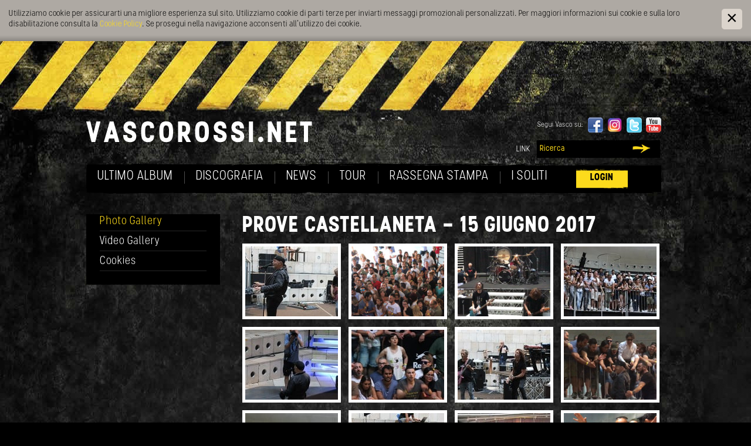

--- FILE ---
content_type: text/html; Charset=utf-8
request_url: https://www.vascorossi.net/it/informazione/prove-castellaneta-15-giugno-2017/55-35003.html
body_size: 9046
content:
<?xml version="1.0" encoding="utf-8" ?>
<!DOCTYPE html PUBLIC "-//W3C//DTD XHTML 1.0 Transitional//EN" "http://www.w3.org/TR/xhtml1/DTD/xhtml1-transitional.dtd">

<html lang="it" xml:lang="it" xmlns="http://www.w3.org/1999/xhtml" xmlns:fb="http://ogp.me/ns/fb#">

	<head>

		<title>Prove Castellaneta - 15 giugno 2017 - Vasco Rossi - Sito ufficiale e Fan Club</title>
		
		<meta http-equiv="content-type" content="text/html; charset=utf-8" />
		<meta http-equiv="content-language" content="it" />
		
		
		<link rel="alternate" hreflang="it" href="https://www.vascorossi.net/it/informazione/prove-castellaneta-15-giugno-2017/55-35003.html" />
		<meta http-equiv="X-UA-Compatible" content="IE=edge" />

		<meta name="robots" content="index, follow" />
		
		<meta name="language" content="it" />
		<meta name="description" content="Prove Castellaneta - 15 giugno 2017 Benvenuti sul sito ufficiale di Vasco Rossi! Qui trovate tutte le ultime novità dal mondo del mitico Blasco!" />
		<meta name="keywords" content="Prove Castellaneta - 15 giugno 2017 vasco rossi blasco novità tour concerti album cd singolo video concorsi sito ufficiale" />
		
		
		<meta name="audience" content="alle" />
		<meta name="publisher" content="Zeppelin Corporate SRL - www.zeppelin-group.com - BZ / Zeppelin Corporate SRL / Italia" />
		
		<link media="all" rel="stylesheet" href="https://cloud.zeppelin-group.com/page/71765901698/0bfabe491787347f8c3d157a211b510b/aHR0cHM6Ly93d3cudmFzY29yb3NzaS5uZXQvZGVmYXVsdC9jc3MvYWxsLmNzcy==" type="text/css" />
		
		<link href='https://fonts.googleapis.com/css?family=Open+Sans:400,600,700|Questrial|Rock+Salt' rel='stylesheet' type='text/css'>
		
		<!-- favicon -->
		
		<link rel="shortcut icon" sizes="96x96" href="https://static.vascorossi.net/images/1765901698/t/favicon/favicon-96x96.png" />
		<link rel="shortcut icon" sizes="160x160" href="https://static.vascorossi.net/images/1765901698/t/favicon/favicon-160x160.png" />
		<link rel="shortcut icon" sizes="192x192" href="https://static.vascorossi.net/images/1765901698/t/favicon/favicon-192x192.png" />
		<link rel="shortcut icon" sizes="196x196" href="https://static.vascorossi.net/images/1765901698/t/favicon/favicon-196x196.png" />
		<link rel="shortcut icon" sizes="256x256" href="https://static.vascorossi.net/images/1765901698/t/favicon/favicon-256x256.png" />
		
		<link rel="apple-touch-icon" sizes="57x57" href="https://static.vascorossi.net/images/1765901698/t/favicon/apple-touch-icon-57x57.png" />
		<link rel="apple-touch-icon" sizes="60x60" href="https://static.vascorossi.net/images/1765901698/t/favicon/apple-touch-icon-60x60.png" />
		<link rel="apple-touch-icon" sizes="72x72" href="https://static.vascorossi.net/images/1765901698/t/favicon/apple-touch-icon-72x72.png" />
		<link rel="apple-touch-icon" sizes="76x76" href="https://static.vascorossi.net/images/1765901698/t/favicon/apple-touch-icon-76x76.png" />
		<link rel="apple-touch-icon" sizes="114x114" href="https://static.vascorossi.net/images/1765901698/t/favicon/apple-touch-icon-114x114.png" />
		<link rel="apple-touch-icon" sizes="120x120" href="https://static.vascorossi.net/images/1765901698/t/favicon/apple-touch-icon-120x120.png" />
		<link rel="apple-touch-icon" sizes="128x128" href="https://static.vascorossi.net/images/1765901698/t/favicon/apple-touch-icon-128x128.png" />
		<link rel="apple-touch-icon" sizes="144x144" href="https://static.vascorossi.net/images/1765901698/t/favicon/apple-touch-icon-144x144.png" />
		<link rel="apple-touch-icon" sizes="152x152" href="https://static.vascorossi.net/images/1765901698/t/favicon/apple-touch-icon-152x152.png" />
		<link rel="apple-touch-icon" sizes="180x180" href="https://static.vascorossi.net/images/1765901698/t/favicon/apple-touch-icon-180x180.png" />
		
		<meta name="msapplication-TileImage" sizes="70x70" content="https://static.vascorossi.net/images/1765901698/t/favicon/win8-tile-70x70.png"/>
		<meta name="msapplication-TileImage" sizes="144x144" content="https://static.vascorossi.net/images/1765901698/t/favicon/win8-tile-144x144.png"/>
		<meta name="msapplication-TileImage" sizes="150x150" content="https://static.vascorossi.net/images/1765901698/t/favicon/win8-tile-150x150.png"/>
		<meta name="msapplication-TileImage" sizes="310x150" content="https://static.vascorossi.net/images/1765901698/t/favicon/win8-tile-310x150.png"/>
		<meta name="msapplication-TileImage" sizes="310x310" content="https://static.vascorossi.net/images/1765901698/t/favicon/win8-tile-310x310.png"/>
		<meta name="msapplication-TileColor" content="#ffffff"/>

		
		<!-- End favicon -->

	<meta property="og:type" content="music:musician">
	<meta property="og:title" content="Prove Castellaneta - 15 giugno 2017 - Vasco Rossi - Sito ufficiale e Fan Club" />
	<meta property="og:url" content="https://www.vascorossi.net/it/informazione/prove-castellaneta-15-giugno-2017/55-35003.html" />
	<meta property="og:description" content="Prove Castellaneta - 15 giugno 2017 Benvenuti sul sito ufficiale di Vasco Rossi! Qui trovate tutte le ultime novità dal mondo del mitico Blasco!" />
	

	<meta property="og:image" content="https://static.vascorossi.net/images/content/1220372_29972_2_C_512_512_0_108820934/01-img-7192.jpg" />
	<meta name="twitter:card" content="summary_large_image">
	<meta name="twitter:image" content="https://static.vascorossi.net/images/content/1220372_29972_2_C_512_512_0_108820934/01-img-7192.jpg">

<script type="text/javascript" src="https://cloud.zeppelin-group.com/javascript/v136_1_347_152_8_2_5_13_37_208_206_73_116_138_223_255.js"></script>
<!--[if IE 6]>
		<script type="text/javascript">// <![CDATA[

			function fixPng(){
			
				DD_belatedPNG.fix('.alphaimage');
			
			}
			
			fixPng();
			//Event.observe(window, 'load', fixPng, false);
			
		// ]]></script>
<![endif]-->

		<script type="text/javascript" src="https://cloud.zeppelin-group.com/page/71765901698/0bfabe491787347f8c3d157a211b510b/aHR0cHM6Ly93d3cudmFzY29yb3NzaS5uZXQvZGVmYXVsdC9qcy9hbGwuanM="></script>

<script type="text/javascript">

  var _gaq = _gaq || [];
  _gaq.push(['_setAccount', 'UA-30931025-1']);
  _gaq.push(['_gat._anonymizeIp']);
  _gaq.push(['_trackPageview']);

  (function() {
    var ga = document.createElement('script'); ga.type = 'text/javascript'; ga.async = true;
    ga.src = ('https:' == document.location.protocol ? 'https://ssl' : 'http://www') + '.google-analytics.com/ga.js';
    var s = document.getElementsByTagName('script')[0]; s.parentNode.insertBefore(ga, s);
  })();

</script>

<script type="text/javascript">
        // Google Tag Manager
        (function(w, d, s, l, i) {
            w[l] = w[l] || [];
            w[l].push({
                'gtm.start': new Date().getTime(),
                event: 'gtm.js'
            });
            var f = d.getElementsByTagName(s)[0],
                j = d.createElement(s),
                dl = l != 'dataLayer' ? '&l=' + l : '';
            j.async = true;
            j.src =
                'https://www.googletagmanager.com/gtm.js?id=' + i + dl;
            f.parentNode.insertBefore(j, f);
        })(window, document, 'script', 'dataLayer', 'GTM-MT5PQFGB'); //replace GTM-XXXXXX with Google Tag Manager ID
</script>
	</head>

	<body id="body">
	
		
	<div class="CookieT2OnPage" id="CookieT2Bar">
	
		<div class="inside">
		
			<div class="text">Utilizziamo cookie per assicurarti una migliore esperienza sul sito. Utilizziamo cookie di parti terze per inviarti messaggi promozionali personalizzati. Per maggiori informazioni sui cookie e sulla loro disabilitazione consulta la <a href="https://www.vascorossi.net/it/informazione/cookies/526-0.html">Cookie Policy</a>. Se prosegui nella navigazione acconsenti all’utilizzo dei cookie.</div>
			
			<a class="icon" onclick="$('CookieT2Bar').hide(); SetCookie('bCookieBarClosed', 'true', '365');"></a>
			
			<div class="clear">&nbsp;</div>
		
		</div>
	
	</div>

		
		<!--<div class="lampleft"></div>
		<div class="vascoright"></div>-->
	
		<!--<div class="letteraleft"></div>
		<div class="letteraright"></div>-->
		
		<div class="hintergrund">
		
			<div class="rahmen" id="rahmen">
		
				<div class="vasconame">
				
				<!-- <img src="https://static.vascorossi.net/images/1765901698/t/design/logo-name.png" alt="" /> -->
				
				</div>
		
<!--SpiderNoIndex-->
		
				<div class="menu">

					<ul class="menu">
						<li class="erstes"><a  onmouseover="nurauf('Ultimoalbum');" onmouseout="nurzutimer();" title="Ultimo album" href="https://www.vascorossi.net/it/ultimo-album/9-0.html">Ultimo album</a><ul id="Ultimoalbum"><li class="erstes"><a onmouseover="stop();" onmouseout="nurzutimer();" title="Ultimo singolo" href="https://www.vascorossi.net/it/ultimo-album/ultimo-singolo/ultimo-singolo/517-0.html">Ultimo singolo</a></li></ul></li><li><a  title="Discografia" href="https://www.vascorossi.net/it/discografia/discografia/521-0.html">Discografia</a></li><li><a  title="News" href="https://www.vascorossi.net/it/news/15-0.html">News</a></li><li><a  title="Tour" href="https://www.vascorossi.net/it/tour/17-0.html">Tour</a></li>
						<li><a href="https://www.vascorossi.net/it/informazione/rassegna-stampa/144-0.html" title="Rassegna Stampa">Rassegna Stampa</a></li>
						<li><a  onmouseover="nurauf('ISoliti');" onmouseout="nurzutimer();" title="L&apos;Urlo" href="https://www.vascorossi.net/it/i-soliti/l-urlo/l-urlo/496-0.html">I soliti</a><ul id="ISoliti"><li><a onmouseover="stop();" onmouseout="nurzutimer();" title="L&apos;Urlo" href="https://www.vascorossi.net/it/i-soliti/l-urlo/l-urlo/496-0.html">L'Urlo</a></li><li><a onmouseover="stop();" onmouseout="nurzutimer();" title="Tesi" href="https://www.vascorossi.net/it/i-soliti/tesi/tesi/494-0.html">Tesi</a></li><li><a onmouseover="stop();" onmouseout="nurzutimer();" title="Spazio Komandante" href="https://www.vascorossi.net/it/i-soliti/spazio-komandante/spazio-komandante/498-0.html">Spazio Komandante</a></li></ul></li>
						<li class="login"><a href="https://www.vascorossi.net/it/informazione/507-0.html">Login</a></li>
					</ul>
				
				</div>
			
<!--/SpiderNoIndex-->
			
				<div class="clear">&nbsp;</div>
				
				<div class="mitte">
				
					<div class="inhalt">

	<div class="detail">
	
		<h1>Prove Castellaneta - 15 giugno 2017</h1>
		
		
		
		
		
		
		
		
		
		<div class="fotogalerie">
		
			<div class="fotocontainer">
<div class="img" style="position: relative;"><script type="text/javascript">// <![CDATA[
document.write('\<div rel="ImageOverlay" style="background-color: #FFFFFF; opacity: 0.0; filter: alpha(opacity = 0); position: absolute; left: 0px; top: 0px; width: 100%; height: 100%;">&nbsp;\<\/div>');
// ]]></script><a rel="lightbox[gallery]" title="" href="https://static.vascorossi.net/images/content/1220372_29972_2_W1N_0_600_0_108820934/01-img-7192.jpg"><img class="alphaimage" src="https://static.vascorossi.net/images/content/1220372_41978_2_C_158_119_0_108820939/01-img-7192.jpg" alt="Prove Castellaneta - 15 giugno 2017" /><br /></a></div><div class="img" style="position: relative;"><script type="text/javascript">// <![CDATA[
document.write('\<div rel="ImageOverlay" style="background-color: #FFFFFF; opacity: 0.0; filter: alpha(opacity = 0); position: absolute; left: 0px; top: 0px; width: 100%; height: 100%;">&nbsp;\<\/div>');
// ]]></script><a rel="lightbox[gallery]" title="" href="https://static.vascorossi.net/images/content/1220372_38438_2_W1N_0_600_0_108820964/2-9870.png"><img class="alphaimage" src="https://static.vascorossi.net/images/content/1220372_41979_2_C_158_119_0_108820969/2-9870.png" alt="Prove Castellaneta - 15 giugno 2017" /><br /></a></div><div class="img" style="position: relative;"><script type="text/javascript">// <![CDATA[
document.write('\<div rel="ImageOverlay" style="background-color: #FFFFFF; opacity: 0.0; filter: alpha(opacity = 0); position: absolute; left: 0px; top: 0px; width: 100%; height: 100%;">&nbsp;\<\/div>');
// ]]></script><a rel="lightbox[gallery]" title="" href="https://static.vascorossi.net/images/content/1220372_38439_2_W1N_0_600_0_108820980/3-9881.png"><img class="alphaimage" src="https://static.vascorossi.net/images/content/1220372_41980_2_C_158_119_0_108820985/3-9881.png" alt="Prove Castellaneta - 15 giugno 2017" /><br /></a></div><div class="img" style="position: relative;"><script type="text/javascript">// <![CDATA[
document.write('\<div rel="ImageOverlay" style="background-color: #FFFFFF; opacity: 0.0; filter: alpha(opacity = 0); position: absolute; left: 0px; top: 0px; width: 100%; height: 100%;">&nbsp;\<\/div>');
// ]]></script><a rel="lightbox[gallery]" title="" href="https://static.vascorossi.net/images/content/1220372_38440_2_W1N_0_600_0_108820996/4-img-7176.jpg"><img class="alphaimage" src="https://static.vascorossi.net/images/content/1220372_41981_2_C_158_119_0_108820991/4-img-7176.jpg" alt="Prove Castellaneta - 15 giugno 2017" /><br /></a></div>
				<br class="clear" />
<div class="img" style="position: relative;"><script type="text/javascript">// <![CDATA[
document.write('\<div rel="ImageOverlay" style="background-color: #FFFFFF; opacity: 0.0; filter: alpha(opacity = 0); position: absolute; left: 0px; top: 0px; width: 100%; height: 100%;">&nbsp;\<\/div>');
// ]]></script><a rel="lightbox[gallery]" title="" href="https://static.vascorossi.net/images/content/1220372_38441_2_W1N_0_600_0_108821026/5-img-7201.jpg"><img class="alphaimage" src="https://static.vascorossi.net/images/content/1220372_41982_2_C_158_119_0_108821064/5-img-7201.jpg" alt="Prove Castellaneta - 15 giugno 2017" /><br /></a></div><div class="img" style="position: relative;"><script type="text/javascript">// <![CDATA[
document.write('\<div rel="ImageOverlay" style="background-color: #FFFFFF; opacity: 0.0; filter: alpha(opacity = 0); position: absolute; left: 0px; top: 0px; width: 100%; height: 100%;">&nbsp;\<\/div>');
// ]]></script><a rel="lightbox[gallery]" title="" href="https://static.vascorossi.net/images/content/1220372_38442_2_W1N_0_600_0_108821087/6-img-7239.jpg"><img class="alphaimage" src="https://static.vascorossi.net/images/content/1220372_41983_2_C_158_119_0_108821071/6-img-7239.jpg" alt="Prove Castellaneta - 15 giugno 2017" /><br /></a></div><div class="img" style="position: relative;"><script type="text/javascript">// <![CDATA[
document.write('\<div rel="ImageOverlay" style="background-color: #FFFFFF; opacity: 0.0; filter: alpha(opacity = 0); position: absolute; left: 0px; top: 0px; width: 100%; height: 100%;">&nbsp;\<\/div>');
// ]]></script><a rel="lightbox[gallery]" title="" href="https://static.vascorossi.net/images/content/1220372_38443_2_W1N_0_600_0_108821120/7-img-7190.jpg"><img class="alphaimage" src="https://static.vascorossi.net/images/content/1220372_41984_2_C_158_119_0_108821163/7-img-7190.jpg" alt="Prove Castellaneta - 15 giugno 2017" /><br /></a></div><div class="img" style="position: relative;"><script type="text/javascript">// <![CDATA[
document.write('\<div rel="ImageOverlay" style="background-color: #FFFFFF; opacity: 0.0; filter: alpha(opacity = 0); position: absolute; left: 0px; top: 0px; width: 100%; height: 100%;">&nbsp;\<\/div>');
// ]]></script><a rel="lightbox[gallery]" title="" href="https://static.vascorossi.net/images/content/1220372_38444_2_W1N_0_600_0_108821174/8-immagine5.png"><img class="alphaimage" src="https://static.vascorossi.net/images/content/1220372_41985_2_C_158_119_0_108821179/8-immagine5.png" alt="Prove Castellaneta - 15 giugno 2017" /><br /></a></div>
				<br class="clear" />
<div class="img" style="position: relative;"><script type="text/javascript">// <![CDATA[
document.write('\<div rel="ImageOverlay" style="background-color: #FFFFFF; opacity: 0.0; filter: alpha(opacity = 0); position: absolute; left: 0px; top: 0px; width: 100%; height: 100%;">&nbsp;\<\/div>');
// ]]></script><a rel="lightbox[gallery]" title="" href="https://static.vascorossi.net/images/content/1220372_38445_2_W1N_0_600_0_108821191/9-img-7180.jpg"><img class="alphaimage" src="https://static.vascorossi.net/images/content/1220372_41986_2_C_158_119_0_108821186/9-img-7180.jpg" alt="Prove Castellaneta - 15 giugno 2017" /><br /></a></div><div class="img" style="position: relative;"><script type="text/javascript">// <![CDATA[
document.write('\<div rel="ImageOverlay" style="background-color: #FFFFFF; opacity: 0.0; filter: alpha(opacity = 0); position: absolute; left: 0px; top: 0px; width: 100%; height: 100%;">&nbsp;\<\/div>');
// ]]></script><a rel="lightbox[gallery]" title="" href="https://static.vascorossi.net/images/content/1220372_38446_2_W1N_0_600_0_108821201/10-img-7173.jpg"><img class="alphaimage" src="https://static.vascorossi.net/images/content/1220372_41987_2_C_158_119_0_108821238/10-img-7173.jpg" alt="Prove Castellaneta - 15 giugno 2017" /><br /></a></div><div class="img" style="position: relative;"><script type="text/javascript">// <![CDATA[
document.write('\<div rel="ImageOverlay" style="background-color: #FFFFFF; opacity: 0.0; filter: alpha(opacity = 0); position: absolute; left: 0px; top: 0px; width: 100%; height: 100%;">&nbsp;\<\/div>');
// ]]></script><a rel="lightbox[gallery]" title="" href="https://static.vascorossi.net/images/content/1220372_38447_2_W1N_0_600_0_108821274/11-img-7161.jpg"><img class="alphaimage" src="https://static.vascorossi.net/images/content/1220372_41988_2_C_158_119_0_108821279/11-img-7161.jpg" alt="Prove Castellaneta - 15 giugno 2017" /><br /></a></div><div class="img" style="position: relative;"><script type="text/javascript">// <![CDATA[
document.write('\<div rel="ImageOverlay" style="background-color: #FFFFFF; opacity: 0.0; filter: alpha(opacity = 0); position: absolute; left: 0px; top: 0px; width: 100%; height: 100%;">&nbsp;\<\/div>');
// ]]></script><a rel="lightbox[gallery]" title="" href="https://static.vascorossi.net/images/content/1220372_38448_2_W1N_0_600_0_108821290/12-9880.png"><img class="alphaimage" src="https://static.vascorossi.net/images/content/1220372_41989_2_C_158_119_0_108821295/12-9880.png" alt="Prove Castellaneta - 15 giugno 2017" /><br /></a></div>
				<br class="clear" />
<div class="img" style="position: relative;"><script type="text/javascript">// <![CDATA[
document.write('\<div rel="ImageOverlay" style="background-color: #FFFFFF; opacity: 0.0; filter: alpha(opacity = 0); position: absolute; left: 0px; top: 0px; width: 100%; height: 100%;">&nbsp;\<\/div>');
// ]]></script><a rel="lightbox[gallery]" title="" href="https://static.vascorossi.net/images/content/1220372_38461_2_W1N_0_600_0_108821306/13-9887.png"><img class="alphaimage" src="https://static.vascorossi.net/images/content/1220372_41990_2_C_158_119_0_108821312/13-9887.png" alt="Prove Castellaneta - 15 giugno 2017" /><br /></a></div><div class="img" style="position: relative;"><script type="text/javascript">// <![CDATA[
document.write('\<div rel="ImageOverlay" style="background-color: #FFFFFF; opacity: 0.0; filter: alpha(opacity = 0); position: absolute; left: 0px; top: 0px; width: 100%; height: 100%;">&nbsp;\<\/div>');
// ]]></script><a rel="lightbox[gallery]" title="" href="https://static.vascorossi.net/images/content/1220372_38462_2_W1N_0_600_0_108821342/14-img-7271.jpg"><img class="alphaimage" src="https://static.vascorossi.net/images/content/1220372_41991_2_C_158_119_0_108821347/14-img-7271.jpg" alt="Prove Castellaneta - 15 giugno 2017" /><br /></a></div><div class="img" style="position: relative;"><script type="text/javascript">// <![CDATA[
document.write('\<div rel="ImageOverlay" style="background-color: #FFFFFF; opacity: 0.0; filter: alpha(opacity = 0); position: absolute; left: 0px; top: 0px; width: 100%; height: 100%;">&nbsp;\<\/div>');
// ]]></script><a rel="lightbox[gallery]" title="" href="https://static.vascorossi.net/images/content/1220372_38463_2_W1N_0_600_0_108821358/15-immagine3.png"><img class="alphaimage" src="https://static.vascorossi.net/images/content/1220372_41992_2_C_158_119_0_108821363/15-immagine3.png" alt="Prove Castellaneta - 15 giugno 2017" /><br /></a></div><div class="img" style="position: relative;"><script type="text/javascript">// <![CDATA[
document.write('\<div rel="ImageOverlay" style="background-color: #FFFFFF; opacity: 0.0; filter: alpha(opacity = 0); position: absolute; left: 0px; top: 0px; width: 100%; height: 100%;">&nbsp;\<\/div>');
// ]]></script><a rel="lightbox[gallery]" title="" href="https://static.vascorossi.net/images/content/1220372_38464_2_W1N_0_600_0_108821374/16-9879.png"><img class="alphaimage" src="https://static.vascorossi.net/images/content/1220372_41993_2_C_158_119_0_108821379/16-9879.png" alt="Prove Castellaneta - 15 giugno 2017" /><br /></a></div>
				<br class="clear" />
<div class="img" style="position: relative;"><script type="text/javascript">// <![CDATA[
document.write('\<div rel="ImageOverlay" style="background-color: #FFFFFF; opacity: 0.0; filter: alpha(opacity = 0); position: absolute; left: 0px; top: 0px; width: 100%; height: 100%;">&nbsp;\<\/div>');
// ]]></script><a rel="lightbox[gallery]" title="" href="https://static.vascorossi.net/images/content/1220372_38465_2_W1N_0_600_0_108821447/17-immagine2.png"><img class="alphaimage" src="https://static.vascorossi.net/images/content/1220372_41994_2_C_158_119_0_108821452/17-immagine2.png" alt="Prove Castellaneta - 15 giugno 2017" /><br /></a></div><div class="img" style="position: relative;"><script type="text/javascript">// <![CDATA[
document.write('\<div rel="ImageOverlay" style="background-color: #FFFFFF; opacity: 0.0; filter: alpha(opacity = 0); position: absolute; left: 0px; top: 0px; width: 100%; height: 100%;">&nbsp;\<\/div>');
// ]]></script><a rel="lightbox[gallery]" title="" href="https://static.vascorossi.net/images/content/1220372_38466_2_W1N_0_600_0_108821464/18-img-7233.jpg"><img class="alphaimage" src="https://static.vascorossi.net/images/content/1220372_41995_2_C_158_119_0_108821458/18-img-7233.jpg" alt="Prove Castellaneta - 15 giugno 2017" /><br /></a></div><div class="img" style="position: relative;"><script type="text/javascript">// <![CDATA[
document.write('\<div rel="ImageOverlay" style="background-color: #FFFFFF; opacity: 0.0; filter: alpha(opacity = 0); position: absolute; left: 0px; top: 0px; width: 100%; height: 100%;">&nbsp;\<\/div>');
// ]]></script><a rel="lightbox[gallery]" title="" href="https://static.vascorossi.net/images/content/1220372_38467_2_W1N_0_600_0_108821480/19-img-7163.jpg"><img class="alphaimage" src="https://static.vascorossi.net/images/content/1220372_41996_2_C_158_119_0_108821488/19-img-7163.jpg" alt="Prove Castellaneta - 15 giugno 2017" /><br /></a></div><div class="img" style="position: relative;"><script type="text/javascript">// <![CDATA[
document.write('\<div rel="ImageOverlay" style="background-color: #FFFFFF; opacity: 0.0; filter: alpha(opacity = 0); position: absolute; left: 0px; top: 0px; width: 100%; height: 100%;">&nbsp;\<\/div>');
// ]]></script><a rel="lightbox[gallery]" title="" href="https://static.vascorossi.net/images/content/1220372_38468_2_W1N_0_600_0_108821499/20-img-9885.jpg"><img class="alphaimage" src="https://static.vascorossi.net/images/content/1220372_41997_2_C_158_119_0_108821494/20-img-9885.jpg" alt="Prove Castellaneta - 15 giugno 2017" /><br /></a></div>
				<br class="clear" />
<div class="img" style="position: relative;"><script type="text/javascript">// <![CDATA[
document.write('\<div rel="ImageOverlay" style="background-color: #FFFFFF; opacity: 0.0; filter: alpha(opacity = 0); position: absolute; left: 0px; top: 0px; width: 100%; height: 100%;">&nbsp;\<\/div>');
// ]]></script><a rel="lightbox[gallery]" title="" href="https://static.vascorossi.net/images/content/1220372_38469_2_W1N_0_600_0_108821510/21-immagine4.png"><img class="alphaimage" src="https://static.vascorossi.net/images/content/1220372_41998_2_C_158_119_0_108821515/21-immagine4.png" alt="Prove Castellaneta - 15 giugno 2017" /><br /></a></div><div class="img" style="position: relative;"><script type="text/javascript">// <![CDATA[
document.write('\<div rel="ImageOverlay" style="background-color: #FFFFFF; opacity: 0.0; filter: alpha(opacity = 0); position: absolute; left: 0px; top: 0px; width: 100%; height: 100%;">&nbsp;\<\/div>');
// ]]></script><a rel="lightbox[gallery]" title="" href="https://static.vascorossi.net/images/content/1220372_38470_2_W1N_0_600_0_108821526/22-immagine1.png"><img class="alphaimage" src="https://static.vascorossi.net/images/content/1220372_41999_2_C_158_119_0_108821521/22-immagine1.png" alt="Prove Castellaneta - 15 giugno 2017" /><br /></a></div><div class="img" style="position: relative;"><script type="text/javascript">// <![CDATA[
document.write('\<div rel="ImageOverlay" style="background-color: #FFFFFF; opacity: 0.0; filter: alpha(opacity = 0); position: absolute; left: 0px; top: 0px; width: 100%; height: 100%;">&nbsp;\<\/div>');
// ]]></script><a rel="lightbox[gallery]" title="" href="https://static.vascorossi.net/images/content/1220372_38471_2_W1N_0_600_0_108821562/23-img-9814.jpg"><img class="alphaimage" src="https://static.vascorossi.net/images/content/1220372_42000_2_C_158_119_0_108821571/23-img-9814.jpg" alt="Prove Castellaneta - 15 giugno 2017" /><br /></a></div><div class="img" style="position: relative;"><script type="text/javascript">// <![CDATA[
document.write('\<div rel="ImageOverlay" style="background-color: #FFFFFF; opacity: 0.0; filter: alpha(opacity = 0); position: absolute; left: 0px; top: 0px; width: 100%; height: 100%;">&nbsp;\<\/div>');
// ]]></script><a rel="lightbox[gallery]" title="" href="https://static.vascorossi.net/images/content/1220372_38472_2_W1N_0_600_0_108821582/24-img-9802.jpg"><img class="alphaimage" src="https://static.vascorossi.net/images/content/1220372_42001_2_C_158_119_0_108821587/24-img-9802.jpg" alt="Prove Castellaneta - 15 giugno 2017" /><br /></a></div>
				<br class="clear" />
<div class="img" style="position: relative;"><script type="text/javascript">// <![CDATA[
document.write('\<div rel="ImageOverlay" style="background-color: #FFFFFF; opacity: 0.0; filter: alpha(opacity = 0); position: absolute; left: 0px; top: 0px; width: 100%; height: 100%;">&nbsp;\<\/div>');
// ]]></script><a rel="lightbox[gallery]" title="" href="https://static.vascorossi.net/images/content/1220372_38485_2_W1N_0_600_0_108821598/25-img-9863.jpg"><img class="alphaimage" src="https://static.vascorossi.net/images/content/1220372_42002_2_C_158_119_0_108821603/25-img-9863.jpg" alt="Prove Castellaneta - 15 giugno 2017" /><br /></a></div><div class="img" style="position: relative;"><script type="text/javascript">// <![CDATA[
document.write('\<div rel="ImageOverlay" style="background-color: #FFFFFF; opacity: 0.0; filter: alpha(opacity = 0); position: absolute; left: 0px; top: 0px; width: 100%; height: 100%;">&nbsp;\<\/div>');
// ]]></script><a rel="lightbox[gallery]" title="" href="https://static.vascorossi.net/images/content/1220372_38486_2_W1N_0_600_0_108821614/26-img-9792.jpg"><img class="alphaimage" src="https://static.vascorossi.net/images/content/1220372_42003_2_C_158_119_0_108821619/26-img-9792.jpg" alt="Prove Castellaneta - 15 giugno 2017" /><br /></a></div><div class="img" style="position: relative;"><script type="text/javascript">// <![CDATA[
document.write('\<div rel="ImageOverlay" style="background-color: #FFFFFF; opacity: 0.0; filter: alpha(opacity = 0); position: absolute; left: 0px; top: 0px; width: 100%; height: 100%;">&nbsp;\<\/div>');
// ]]></script><a rel="lightbox[gallery]" title="" href="https://static.vascorossi.net/images/content/1220372_38487_2_W1N_0_600_0_108821630/27-img-9855.jpg"><img class="alphaimage" src="https://static.vascorossi.net/images/content/1220372_42004_2_C_158_119_0_108821635/27-img-9855.jpg" alt="Prove Castellaneta - 15 giugno 2017" /><br /></a></div><div class="img" style="position: relative;"><script type="text/javascript">// <![CDATA[
document.write('\<div rel="ImageOverlay" style="background-color: #FFFFFF; opacity: 0.0; filter: alpha(opacity = 0); position: absolute; left: 0px; top: 0px; width: 100%; height: 100%;">&nbsp;\<\/div>');
// ]]></script><a rel="lightbox[gallery]" title="" href="https://static.vascorossi.net/images/content/1220372_38488_2_W1N_0_600_0_108821651/28-img-9827.jpg"><img class="alphaimage" src="https://static.vascorossi.net/images/content/1220372_42005_2_C_158_119_0_108821681/28-img-9827.jpg" alt="Prove Castellaneta - 15 giugno 2017" /><br /></a></div>
				<br class="clear" />
<div class="img" style="position: relative;"><script type="text/javascript">// <![CDATA[
document.write('\<div rel="ImageOverlay" style="background-color: #FFFFFF; opacity: 0.0; filter: alpha(opacity = 0); position: absolute; left: 0px; top: 0px; width: 100%; height: 100%;">&nbsp;\<\/div>');
// ]]></script><a rel="lightbox[gallery]" title="" href="https://static.vascorossi.net/images/content/1220372_38489_2_W1N_0_600_0_108821692/29-img-9837.jpg"><img class="alphaimage" src="https://static.vascorossi.net/images/content/1220372_42006_2_C_158_119_0_108821687/29-img-9837.jpg" alt="Prove Castellaneta - 15 giugno 2017" /><br /></a></div>
			</div>
		
		</div>
		
		<div class="clear">&nbsp;</div>
		
		
	<div class="addthis">
		
		<!-- AddThis Button BEGIN -->
		<div class="addthis_toolbox addthis_default_style ">
		<a class="addthis_button_facebook_like" fb:like:layout="button_count"></a>
		<a class="addthis_button_tweet"></a>
		<a class="addthis_button_google_plusone" g:plusone:size="medium"></a>
		<a class="addthis_counter addthis_pill_style"></a>
		</div>
		<script type="text/javascript">var addthis_config = {"data_track_addressbar":true};</script>
		<script type="text/javascript" src="https://s7.addthis.com/js/250/addthis_widget.js#pubid=ra-4fd467b57ec30f23"></script>
		<!-- AddThis Button END -->
		
	</div>


		<a class="zuruck" href="https://www.vascorossi.net/it/informazione/photo-gallery/54-0.html">Vai alla lista</a>

	</div>

<!--SpiderNoIndex-->

					</div>
					
					<hr />

					<div class="links">

						<ul class="menu"><li class="aktiv"><a title="Photo Gallery" href="https://www.vascorossi.net/it/informazione/photo-gallery/54-0.html">Photo Gallery</a></li><li><a title="Video Gallery" href="https://www.vascorossi.net/it/informazione/video-gallery/56-0.html">Video Gallery</a></li><li><a title="Cookies" href="https://www.vascorossi.net/it/informazione/cookies/526-0.html">Cookies</a></li></ul>

					</div>

					<hr />
					
					<div class="clear">&nbsp;</div>
					<br class="clear" />

				</div>
				
				<hr />
				
				<div class="oben">
				
					<a class="logo" href="https://www.vascorossi.net/it/home/1-0.html"><img src="https://static.vascorossi.net/images/1765901698/t/design/logo-black.png" alt="Vasco Rossi" /></a>

					<div class="facebookbutton">
						<fb:like send="false" width="200" height="60" show_faces="false" colorscheme="dark" href="https://www.vascorossi.net/it/55-35003.html"></fb:like>
					</div>

	<div class="seguivasco">
	
		<span class="rock">Segui Vasco su:</span>

		<a class="icon" target="_blank" href="http://www.facebook.com/vascorossi"><img title="Facebook" src="https://static.vascorossi.net/images/content/449478_29972_2_N_0_26_0_30018678/facebook.png" alt="" /></a>

		<a class="icon" target="_blank" href="https://www.instagram.com/vascorossi/?hl=it"><img title="Instagram" src="https://static.vascorossi.net/images/content/1214230_29972_2_N_0_26_0_108503883/580b57fcd9996e24bc43c521.png" alt="" /></a>

		<a class="icon" target="_blank" href="http://twitter.com/vascorossi/"><img title="Twitter" src="https://static.vascorossi.net/images/content/497397_29972_2_N_0_26_0_30020118/twitter-logo.png" alt="" /></a>

		<a class="icon" target="_blank" href="http://www.youtube.com/user/vascorossichannel"><img title="Youtube" src="https://static.vascorossi.net/images/content/449489_29972_2_N_0_26_0_30018679/youtube.png" alt="" /></a>

	</div>

				
					<ul class="navi">
						<li class="erstes"><a href="https://www.vascorossi.net/it/informazione/link/7-0.html">Link</a></li>
					</ul>
				
					
					<div class="suche">
					
						<form name="suche" onsubmit="if($('suche').value != '') {$('formsuchelSearchPageNumber').value = 1; };" id="formsuche" action="https://www.vascorossi.net/it/informazione/ricerca/240-0.html" class="suche" method="post">
							
							<input id="suche" class="input" name="sSearchTerms" value="Ricerca" onfocus="loschen(this, 'Ricerca');" type="text" />
							
							<input id="formsuchelSearchPageNumber" name="lSearchPageNumber" value="1" type="hidden" />
						
							<a class="lupe" href="javascript:if($('suche').value != '') {$('formsuchelSearchPageNumber').value = 1;}; document.suche.submit();"></a>
						
						</form>

					</div>		
				
				</div>
				
				<div class="clear">&nbsp;</div>
			
			</div>
			
			<div class="untenaussen">
				
				<div class="unten">
				
					
	<div class="ilmondodivasco">

		<a class="icon" target="_blank" href="https://www.saraghinaeyewear.it/vasco-rossi-eyewear/"><img title="Occhiali VASCONONSTOP" src="https://static.vascorossi.net/images/content/1251994_29972_2_N_0_49_0_111320478/unnamed.png" alt="" /></a>

		<a class="icon" target="_blank" href="https://ilblascofotostore.com/"><img title="blascoFotoStore" src="https://static.vascorossi.net/images/content/1255821_29972_2_N_0_49_0_111447275/fotostore.jpg" alt="" /></a>

		<a class="icon" target="_blank" href="https://ilblascomerchandisingstore.com/"><img title="blascoMerchandising" src="https://static.vascorossi.net/images/content/1255822_29972_2_N_0_49_0_111447257/merchandising.jpg" alt="" /></a>

		<a class="icon" target="_blank" href="http://www.vascorossi.net"><img title="Rundigit" src="https://static.vascorossi.net/images/content/814833_29972_2_N_0_49_0_106393876/logo-rundigit-sito.jpg" alt="" /></a>

		<div class="clear">&nbsp;</div>
	
	</div>

	<div class="newsletter">
	
		<span class="iscriviti">
			<span class="rock">Iscriviti subito</span>
			<span>Iscriviti alla nostra Newsletter per ricevere tutte le ultime notizie sul mondo di Vasco.</span>
		</span>
		
		<div class="newsletterbg">
		
			<div class="formnewsletter">
			
				<span class="headline rock">Newsletter</span>
<form id="NewsletterOverlayer" onsubmit="return false;" action="https://www.vascorossi.net/it/informazione/newsletter/47-0.html" method="post">

	<div>

<input id="NewsletterOverlayersType" name="sType" value="OnPage" type="hidden" />
<input id="NewsletterOverlayersFormName" name="sFormName" value="NewsletterOverlayer" type="hidden" />
<input id="NewsletterOverlayersFormGroupName" name="sFormGroupName" value="Newsletter" type="hidden" />
<input id="NewsletterOverlayergReCaptchaResponse" name="gReCaptchaResponse" value="" type="hidden" />

<div class="row input name">	<label class="label pflichtfeld vorname" for="NewsletterOverlayerVorname">&nbsp;</label>
<div class="inputfield vorname"><input onblur="NewsletterOverlayer.restoreRequiredValue(this, 'Nome'); " id="NewsletterOverlayerVorname" name="Vorname" value="Nome" type="text" onfocus="NewsletterOverlayer.loschen(NewsletterOverlayerData, this, 'Nome');" /></div>
	<label class="label pflichtfeld nachname" for="NewsletterOverlayerNachname">&nbsp;</label>
<div class="inputfield nachname"><input onblur="NewsletterOverlayer.restoreRequiredValue(this, 'Cognome'); " id="NewsletterOverlayerNachname" name="Nachname" value="Cognome" type="text" onfocus="NewsletterOverlayer.loschen(NewsletterOverlayerData, this, 'Cognome');" /></div>
</div><div class="row input">	<label class="label pflichtfeld questrial" for="NewsletterOverlayerEMail">&nbsp;</label>
<div class="inputfield questrial"><input onblur="NewsletterOverlayer.restoreRequiredValue(this, 'E-Mail'); " id="NewsletterOverlayerEMail" name="EMail" value="E-Mail" type="text" onfocus="NewsletterOverlayer.loschen(NewsletterOverlayerData, this, 'E-Mail');" /></div>
</div><div class="row checkbox">	<label class="label pflichtfeld" for="NewsletterOverlayerPrivacy">Informativa privacy</label>
<div class="checkboxfield"><span>&nbsp;</span><input id="NewsletterOverlayerPrivacy" name="Privacy" onfocus="NewsletterOverlayer.loschen(NewsletterOverlayerData, this, 'null');" onclick="NewsletterOverlayer.setCheckbox(event);this.onfocus();" onmousedown="NewsletterOverlayer.setCheckbox(event);" onmouseout="NewsletterOverlayer.setCheckbox(event);" onkeydown="NewsletterOverlayer.setCheckbox(event);" onkeyup="NewsletterOverlayer.setCheckbox(event);" type="checkbox" /></div>
	<label class="label extralabel" for="NewsletterOverlayerPrivacy">Accetto <a onclick="new OverlayJs().toggle({sAjaxUrl: 'https://www.vascorossi.net/it/informazione/informativa-privacy/166-0.html', oAjaxParam: { sSharedKey: 'Information.Privacy', sType: 'newsletter' }});">l’informativa sulla privacy</a></label>
</div><a class="senden rock weiter" href="javascript:NewsletterOverlayer.checkFormular(NewsletterOverlayerData);">Iscriviti ora</a>
		<div class="recaptcha" style="display: none;">
	<div id="NewsletterOverlayergaReCaptchaElement" class="g-recaptcha"></div>
</div>


	</div>

</form>

<script type="text/javascript">// <![CDATA[
var NewsletterOverlayer;var NewsletterOverlayerData;var NewsletterOverlayerScrMngr;function NewsletterOverlayerScrMngr () {
NewsletterOverlayer = new JsonFormular({sJsonFormName: 'NewsletterOverlayer',lIconsVersion: 1,bReCaptcha: true,sReCaptchaWebsiteKey: '6Len6VcUAAAAAARyDdT-3M-0yVczkjgedLsa2wqw',sReCaptchaType: 'Invisible',sReCaptchaVersion: 'V2',sReCaptchaInitFunction: 'NewsletterOverlayerScrMngrReCaptchaOnLoadCallback'});
NewsletterOverlayerData = {"FN":"NewsletterOverlayer","GN":"Newsletter","FF":{"sType":"","Vorname":"","Nachname":"","EMail":"","Privacy":"","sFormName":"","sFormGroupName":"","gReCaptchaResponse":""},"RF":{"Vorname":"Nome","Nachname":"Cognome","EMail":"E-Mail","Privacy":"null"},"FK":{},"IT":{},"DI":{},"FC":{"Vorname":"vorname","Nachname":"nachname","EMail":"questrial"},"AC":"","FA":"https://www.vascorossi.net/it/informazione/46-0.html","SA":"","FV":""};
};
(typeof(onScrMngrLoaded) != 'undefined') ? onScrMngrLoaded(NewsletterOverlayerScrMngr) : NewsletterOverlayerScrMngr();
NewsletterOverlayerScrMngrReCaptchaOnLoadCallback = function () { NewsletterOverlayer.reCaptcha('render', NewsletterOverlayerData); };
NewsletterOverlayerReCaptchaOnLoadCallback = function () { (typeof(onScrMngrLoaded) != 'undefined') ? onScrMngrLoaded(NewsletterOverlayerScrMngrReCaptchaOnLoadCallback) : NewsletterOverlayerScrMngrReCaptchaOnLoadCallback(); };
NewsletterOverlayerReCaptchaCallback = function () { NewsletterOverlayer.reCaptcha('callback', NewsletterOverlayerData); };
NewsletterOverlayerReCaptchaExpired = function () { NewsletterOverlayer.reCaptcha('reset', NewsletterOverlayerData); };
NewsletterOverlayerReCaptchaError = function () { NewsletterOverlayer.reCaptcha('error', NewsletterOverlayerData); };
// ]]></script>
			</div>
		
		</div>
		
		<div class="clear">&nbsp;</div>
	
	</div>
					
					<div class="copyright">
					
						<div class="copylinks">
				
							<span class="erstes">&copy; 2026 Vasco Rossi</span>
							<a href="https://www.vascorossi.net/it/informazione/credits/45-0.html">Credits</a>
							<a href="https://www.vascorossi.net/it/informazione/informativa-privacy/166-0.html">Informativa privacy</a>
							<a href="https://www.vascorossi.net/it/informazione/cookies/526-0.html">Cookies</a>
							<a href="https://www.vascorossi.net/it/informazione/sitemap/2-0.html">Sitemap</a>
							<span>Part. IVA:&nbsp;02354411205</span>
							<span class="artwork">ArtworkChiaroscuro Creative (BO)</span>
							
						</div>
						
						<a class="copyrechts" href="https://www.zeppelin-group.com" title="Zeppelin Corporate | Websites, Onlinemarketing & Content" target="_blank">produced by <img src="/images/logo/zeppelin-negativ.png" alt="Zeppelin Corporate | Websites, Onlinemarketing & Content" /></a>
						
					</div>
				
				</div>
				
			</div>
			
			<div id="fb-root"></div>

			<script type="text/javascript">// <![CDATA[

				window.fbAsyncInit = function() {
				
					FB.init({xfbml: true});
					FB.Event.subscribe('edge.create', function(response) {
							
						new GATracking('_trackSocial', { 'sSocialNetwork': 'Facebook', 'sSocialAction': 'Like', 'sSocialOptTarget': response, 'bShowString': false });
						
					});
					FB.Event.subscribe('edge.remove', function(response) {
							
						new GATracking('_trackSocial', { 'sSocialNetwork': 'Facebook', 'sSocialAction': 'Unlike', 'sSocialOptTarget': response, 'bShowString': false });
						
					});					
					FB.Event.subscribe('message.send', function(response) {
							
						new GATracking('_trackSocial', { 'sSocialNetwork': 'Facebook', 'sSocialAction': 'Send', 'sSocialOptTarget': response, 'bShowString': false });
						
					});				
				};

				(function(d, s, id) {
					var js, fjs = d.getElementsByTagName(s)[0];
					if (d.getElementById(id)) return;
					js = d.createElement(s); js.id = id;
					js.src = "//connect.facebook.net/it_IT/all.js";
					fjs.parentNode.insertBefore(js, fjs);
				}(document, 'script', 'facebook-jssdk'));
			  
			// ]]></script>

			<div class="clear">&nbsp;</div>
		
		</div>
		
		<script type="text/javascript">// <![CDATA[	
			
		// ]]></script>
		<!-- Google Tag Manager (noscript) -->
<noscript><iframe src="https://www.googletagmanager.com/ns.html?id=GTM-MT5PQFGB"
height="0" width="0" style="display:none;visibility:hidden"></iframe></noscript>
<!-- End Google Tag Manager (noscript) -->
	
<!--/SpiderNoIndex-->
	
	</body>
	
</html>
